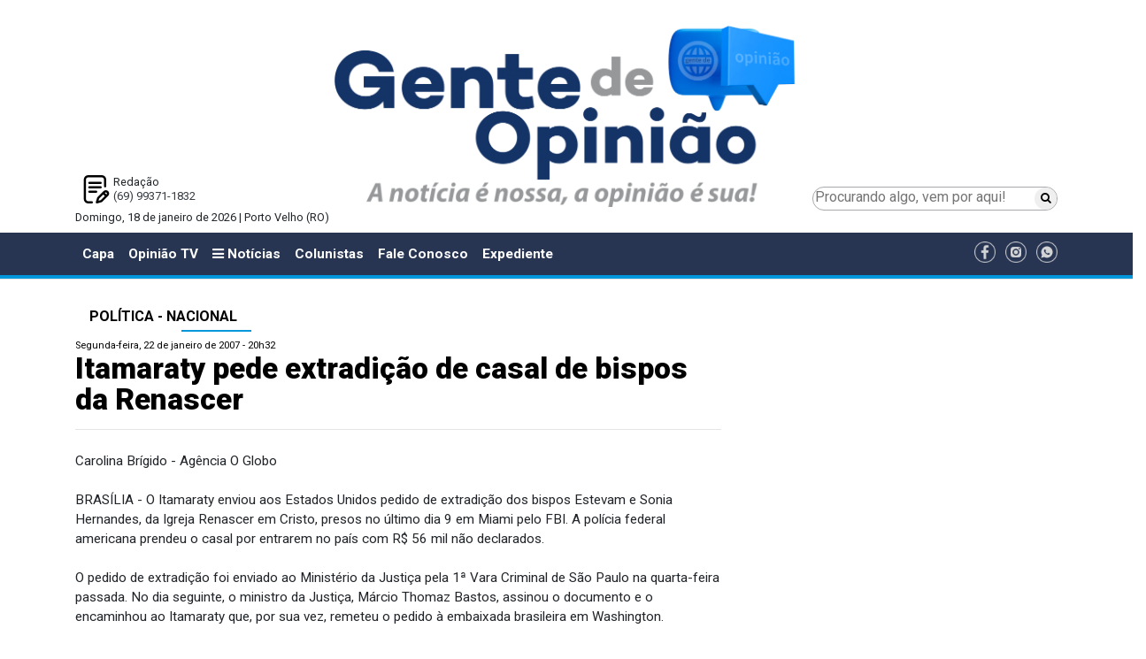

--- FILE ---
content_type: text/html; charset=UTF-8
request_url: https://www.gentedeopiniao.com.br/politica-nacional/itamaraty-pede-extradicao-de-casal-de-bispos-da-renascer
body_size: 10505
content:
<!DOCTYPE html>
<html lang="pt-BR">

<head>
  <meta charset="UTF-8">
<title>Itamaraty pede extradição de casal de bispos da Renascer - Política - Nacional - Gente de Opinião</title>
<meta name="google-site-verification" content="" />
<meta name="viewport" content="width=device-width, initial-scale=1.0">
<meta name="format-detection" content="telephone=no">

<!-- <link href="https://fonts.googleapis.com/css?family=Open+Sans:400,400i" rel="stylesheet">  -->
<link href="https://fonts.googleapis.com/css?family=Roboto:300,400,500,700,900" rel="stylesheet">

<!-- Google tag (gtag.js) -->
<script async src="https://www.googletagmanager.com/gtag/js?id=G-J21GFEQFK3"></script>
<script>
  window.dataLayer = window.dataLayer || [];
  function gtag(){dataLayer.push(arguments);}
  gtag('js', new Date());

  gtag('config', 'G-J21GFEQFK3');
  gtag('event', 'page_view', { 'send_to': 'ga:238452626'});
</script>

<!-- Global site tag (gtag.js) - Google Analytics -->
<!-- <script async src="https://www.googletagmanager.com/gtag/js?id=UA-190888557-1"></script>
<script>
	 var idUa = "UA-190888557-1";
	 var idGa = "";
  window.dataLayer = window.dataLayer || [];
  function gtag(){dataLayer.push(arguments);}
  gtag('js', new Date());

  gtag('config', idUa);
  gtag('config', idGa);
  gtag('event', 'page_view', { 'send_to': uaId });
</script> -->

		<meta name="robots" content="index,follow">
	

<meta name="author" content="gentedeopiniao.com.br">
<meta name="description" content="Carolina Brígido - Agência O Globo BRASÍLIA - O Itamaraty enviou aos Estados Unidos pedido de extradição dos bispos Estevam e Sonia Hernandes, da Igreja Renascer em Cristo, presos no último dia 9 em Miami pelo FBI. A polícia federal americana prendeu o casal por entrarem no país com R$ 56 mil não de...">
<meta name="keywords" content="pedido, extradição, Itamaraty, Justiça">
<meta property="og:title" content="Itamaraty pede extradição de casal de bispos da Renascer"/>
<meta property="og:type" content="article"/>
<meta property="og:description" content="Carolina Brígido - Agência O Globo BRASÍLIA - O Itamaraty enviou aos Estados Unidos pedido de extradição dos bispos Estevam e Sonia Hernandes, da Igreja Renascer em Cristo, presos no último dia 9 em Miami pelo FBI. A polícia federal americana prendeu o casal por entrarem no país com R$ 56 mil não de..."/>
<meta property="og:url" content="https://www.gentedeopiniao.com.br/politica-nacional/itamaraty-pede-extradicao-de-casal-de-bispos-da-renascer"/>
<meta property="og:site_name" content="Gente de Opinião"/>
<meta property="og:locale" content="pt_BR" />
<meta property="og:image" content="https://www.gentedeopiniao.com.br/ui/images/site/img1.jpg" />


	<link rel="amphtml" href="https://amp.gentedeopiniao.com.br/politica-nacional/itamaraty-pede-extradicao-de-casal-de-bispos-da-renascer">


	<meta property="og:image:height" content="245" />

	<meta property="og:image:width" content="470" />

	
		<meta property="fb:app_id" content="2057371137878600">
	
	
<meta name="twitter:card" content="summary_large_image" />
<meta name="twitter:description" content="Carolina Brígido - Agência O Globo BRASÍLIA - O Itamaraty enviou aos Estados Unidos pedido de extradição dos bispos Estevam e Sonia Hernandes, da Igreja Renascer em Cristo, presos no último dia 9 em Miami pelo FBI. A polícia federal americana prendeu o casal por entrarem no país com R$ 56 mil não de..." />
<meta name="twitter:title" content="Itamaraty pede extradição de casal de bispos da Renascer - Política - Nacional - Gente de Opinião" />
<meta name="twitter:site" content="@OpiniaoTV" />
<meta name="twitter:image" content="https://www.gentedeopiniao.com.br/ui/images/site/img1.jpg" />
<meta name="twitter:creator" content="@OpiniaoTV" />

<link rel="stylesheet" href="https://cdnjs.cloudflare.com/ajax/libs/twitter-bootstrap/4.0.0/css/bootstrap-reboot.min.css" />
<!-- <link rel="stylesheet" href="https://cdnjs.cloudflare.com/ajax/libs/twitter-bootstrap/4.0.0/css/bootstrap.min.css" /> -->
<link rel="stylesheet" href="https://cdnjs.cloudflare.com/ajax/libs/twitter-bootstrap/4.1.3/css/bootstrap.min.css" />
<!-- CSS only -->
<!-- <link href="https://cdn.jsdelivr.net/npm/bootstrap@5.2.0/dist/css/bootstrap.min.css" rel="stylesheet" integrity="sha384-gH2yIJqKdNHPEq0n4Mqa/HGKIhSkIHeL5AyhkYV8i59U5AR6csBvApHHNl/vI1Bx" crossorigin="anonymous"> -->
<link rel="stylesheet" href="https://cdnjs.cloudflare.com/ajax/libs/font-awesome/6.1.1/css/all.min.css" integrity="sha512-KfkfwYDsLkIlwQp6LFnl8zNdLGxu9YAA1QvwINks4PhcElQSvqcyVLLD9aMhXd13uQjoXtEKNosOWaZqXgel0g==" crossorigin="anonymous" referrerpolicy="no-referrer" />

<link rel="apple-touch-icon" sizes="57x57" href="https://www.gentedeopiniao.com.br/ui/images/site/icon/apple-icon-57x57.png">
<link rel="apple-touch-icon" sizes="60x60" href="https://www.gentedeopiniao.com.br/ui/images/site/icon/apple-icon-60x60.png">
<link rel="apple-touch-icon" sizes="72x72" href="https://www.gentedeopiniao.com.br/ui/images/site/icon/apple-icon-72x72.png">
<link rel="apple-touch-icon" sizes="76x76" href="https://www.gentedeopiniao.com.br/ui/images/site/icon/apple-icon-76x76.png">
<link rel="apple-touch-icon" sizes="114x114" href="https://www.gentedeopiniao.com.br/ui/images/site/icon/apple-icon-114x114.png">
<link rel="apple-touch-icon" sizes="120x120" href="https://www.gentedeopiniao.com.br/ui/images/site/icon/apple-icon-120x120.png">
<link rel="apple-touch-icon" sizes="144x144" href="https://www.gentedeopiniao.com.br/ui/images/site/icon/apple-icon-144x144.png">
<link rel="apple-touch-icon" sizes="152x152" href="https://www.gentedeopiniao.com.br/ui/images/site/icon/apple-icon-152x152.png">
<link rel="apple-touch-icon" sizes="180x180" href="https://www.gentedeopiniao.com.br/ui/images/site/icon/apple-icon-180x180.png">
<link rel="icon" type="image/png" sizes="192x192"  href="https://www.gentedeopiniao.com.br/ui/images/site/icon/android-icon-192x192.png">
<link rel="icon" type="image/png" sizes="32x32" href="https://www.gentedeopiniao.com.br/ui/images/site/icon/favicon-32x32.png">
<link rel="icon" type="image/png" sizes="96x96" href="https://www.gentedeopiniao.com.br/ui/images/site/icon/favicon-96x96.png">
<link rel="icon" type="image/png" sizes="16x16" href="https://www.gentedeopiniao.com.br/ui/images/site/icon/favicon-16x16-novo.png">
<link rel="manifest" href="https://www.gentedeopiniao.com.br/ui/images/site/icon/manifest.json">
<meta name="msapplication-TileColor" content="#ffffff">
<meta name="msapplication-TileImage" content="https://www.gentedeopiniao.com.br/ui/images/site/icon/ms-icon-144x144.png">
<meta name="theme-color" content="#ffffff">


<link href="https://maxcdn.bootstrapcdn.com/font-awesome/4.7.0/css/font-awesome.min.css" rel="stylesheet" integrity="sha384-wvfXpqpZZVQGK6TAh5PVlGOfQNHSoD2xbE+QkPxCAFlNEevoEH3Sl0sibVcOQVnN" crossorigin="anonymous">

	<meta http-equiv="refresh" content="420" />
<link rel="stylesheet" href="https://cdnjs.cloudflare.com/ajax/libs/lightbox2/2.10.0/css/lightbox.min.css" />


<link href="//www.gentedeopiniao.com.br/ui/assets/site/css/reset.min.css?_=1768760656" rel="stylesheet">
<link href="//www.gentedeopiniao.com.br/ui/assets/site/css/estilos.css?_=1768760656" rel="stylesheet">
<link href="//www.gentedeopiniao.com.br/ui/assets/site/css/componentes.css?_=1768760656" rel="stylesheet">
<link href="//www.gentedeopiniao.com.br/ui/assets/site-novo/css/site-padrao-novo.css?_=1768760656" rel="stylesheet">
<link href="//www.gentedeopiniao.com.br/ui/assets/site-novo/css/site-novo-noticias.css?_=1768760656" rel="stylesheet">
<link href="//www.gentedeopiniao.com.br/ui/assets/site-novo/css/site-novo-colunistas.css?_=1768760656" rel="stylesheet">
<link href="//www.gentedeopiniao.com.br/ui/assets/site-novo/css/site-novo-c-home-ultimas-noticias.css?_=1768760656" rel="stylesheet">
<link href="//www.gentedeopiniao.com.br/ui/assets/site-novo/css/estilos-novo.css?_=1768760656" rel="stylesheet">
<link href="//www.gentedeopiniao.com.br/ui/assets/site-novo/css/componentes-novo.css?_=1768760656" rel="stylesheet">




<script>
/*! modernizr 3.5.0 (Custom Build) | MIT *
 * https://modernizr.com/download/?-mq !*/
!function(e,n,t){function o(e,n){return typeof e===n}function a(){var e,n,t,a,i,s,r;for(var d in l)if(l.hasOwnProperty(d)){if(e=[],n=l[d],n.name&&(e.push(n.name.toLowerCase()),n.options&&n.options.aliases&&n.options.aliases.length))for(t=0;t<n.options.aliases.length;t++)e.push(n.options.aliases[t].toLowerCase());for(a=o(n.fn,"function")?n.fn():n.fn,i=0;i<e.length;i++)s=e[i],r=s.split("."),1===r.length?Modernizr[r[0]]=a:(!Modernizr[r[0]]||Modernizr[r[0]]instanceof Boolean||(Modernizr[r[0]]=new Boolean(Modernizr[r[0]])),Modernizr[r[0]][r[1]]=a),f.push((a?"":"no-")+r.join("-"))}}function i(){return"function"!=typeof n.createElement?n.createElement(arguments[0]):c?n.createElementNS.call(n,"http://www.w3.org/2000/svg",arguments[0]):n.createElement.apply(n,arguments)}function s(){var e=n.body;return e||(e=i(c?"svg":"body"),e.fake=!0),e}function r(e,t,o,a){var r,l,d,f,c="modernizr",p=i("div"),h=s();if(parseInt(o,10))for(;o--;)d=i("div"),d.id=a?a[o]:c+(o+1),p.appendChild(d);return r=i("style"),r.type="text/css",r.id="s"+c,(h.fake?h:p).appendChild(r),h.appendChild(p),r.styleSheet?r.styleSheet.cssText=e:r.appendChild(n.createTextNode(e)),p.id=c,h.fake&&(h.style.background="",h.style.overflow="hidden",f=u.style.overflow,u.style.overflow="hidden",u.appendChild(h)),l=t(p,e),h.fake?(h.parentNode.removeChild(h),u.style.overflow=f,u.offsetHeight):p.parentNode.removeChild(p),!!l}var l=[],d={_version:"3.5.0",_config:{classPrefix:"",enableClasses:!0,enableJSClass:!0,usePrefixes:!0},_q:[],on:function(e,n){var t=this;setTimeout(function(){n(t[e])},0)},addTest:function(e,n,t){l.push({name:e,fn:n,options:t})},addAsyncTest:function(e){l.push({name:null,fn:e})}},Modernizr=function(){};Modernizr.prototype=d,Modernizr=new Modernizr;var f=[],u=n.documentElement,c="svg"===u.nodeName.toLowerCase(),p=function(){var n=e.matchMedia||e.msMatchMedia;return n?function(e){var t=n(e);return t&&t.matches||!1}:function(n){var t=!1;return r("@media "+n+" { #modernizr { position: absolute; } }",function(n){t="absolute"==(e.getComputedStyle?e.getComputedStyle(n,null):n.currentStyle).position}),t}}();d.mq=p,a(),delete d.addTest,delete d.addAsyncTest;for(var h=0;h<Modernizr._q.length;h++)Modernizr._q[h]();e.Modernizr=Modernizr}(window,document);
</script>

<script>
	var $isMobile = Modernizr.mq('(max-width: 767px), only screen and (min-width: 480px) and (max-width: 767px)');
	var $isTablet = Modernizr.mq('(min-width: 768px) and (max-width: 991px)');
	var $adsDeviceType = $isMobile ? "mobile" : $isTablet ? "tablet" : "desktop";
  	var GDO_DEVICE_TYPE = $adsDeviceType;
</script>



	<script type='text/javascript' src='//platform-api.sharethis.com/js/sharethis.js#property=5ae398444d3f70001197fbca&product=social-ab' async='async'></script>
  <meta http-equiv="refresh" content="90" />
</head>

<body>

      <!-- Google Tag Manager (noscript) -->
    <noscript><iframe src="https://www.googletagmanager.com/ns.html?id=GTM-5QDS2MD" height="0" width="0"
        style="display:none;visibility:hidden"></iframe></noscript>
    <!-- End Google Tag Manager (noscript) -->
    

  	
		<!-- super banner topo -->
		<div class="container py-1 text-center d-print-none">
			<script type="text/javascript">
				var scriptTag = document.getElementsByTagName('script');
				scriptTag[scriptTag.length - 1].parentNode.innerHTML = '<ins data-revive-zoneid="7" data-revive-devicetype="' + $adsDeviceType + '" data-revive-id="9a31ffbb7071115d4b173408427cf45c"></ins>';
			</script>
		</div>

		<div class="container py-1 text-center d-print-none">
			<script type="text/javascript">
				var scriptTag = document.getElementsByTagName('script');
				scriptTag[scriptTag.length - 1].parentNode.innerHTML = '<ins data-revive-zoneid="0" data-revive-devicetype="' + $adsDeviceType + '" data-revive-id="9a31ffbb7071115d4b173408427cf45c"></ins>';
			</script>
		</div>
		<!-- // superbanner totpo -->		
		<div class="section-logo-banner">
  <div class="container">
    <div class="row m-0">
      <div class="col-12 col-md-3 p-0 text-center d-flex flex-column-reverse">
        <div class="topo-novo-flex">
            <div>
                <div class="p-2 text-left">
                <div style="background: url(//www.gentedeopiniao.com.br/ui/images/site-novo/redacao.png) no-repeat left; background-size: contain; padding-left: 35px;">
                  Redação<br />
                  <a href="https://wa.me/5569993711832?text=Gostaria%20de%20receber%20not%C3%ADcias%20do%20Gente%20de%20Opini%C3%A3o" target="_blank" title="Gente de Opinião no WhatsApp"
                    class="text-dark">
                    (69) 99371-1832
                  </a>
                  <br />
                </div>
              </div>
            </div>
        </div>
      </div>
      <div class="col-12 col-md-6 pb-5 pb-md-0 pt-1 pt-md-0 text-center">
        <a href="/" class="text-dark">
          <img class="img-fluid" src="//www.gentedeopiniao.com.br/ui/images/site-novo/logo-novo.png" alt="Gente de Opinião"/>
        </a>
      </div>
      <div class="col-12 col-md-3 p-0">
        <div class="topo-novo-flex-pesquisa">
          <form method="get" action="/busca">
            <div class="topo-novo-flex-pesquisa-inputs">
              <input class="topo-novo-flex-pesquisa-input-pesquisa" type="search"
                placeholder="Procurando algo, vem por aqui!" aria-label="Procurando algo, vem por aqui!" name="q"
                value="">
              <button class="topo-novo-flex-pesquisa-input-btn" type="submit"><i class="fa fa-search"></i></button>
            </div>
          </form>
        </div>
      </div>
    </div>
    <div class="row">
      <div class="col-12">
        <p>
          Domingo, 18 de janeiro de 2026 | Porto Velho (RO)
        </p>
      </div>
    </div>
  </div>
  <div class="container">
    <div class="row">
      <div class="col-2">
      </div>
      <div class="col-8">
                    <script type="text/javascript">
              var scriptTag = document.getElementsByTagName('script');
              scriptTag[scriptTag.length - 1].parentNode.innerHTML = '<ins data-revive-zoneid="8" data-revive-devicetype="' + $adsDeviceType + '" data-revive-id="9a31ffbb7071115d4b173408427cf45c"></ins>';
            </script>
          
              </div>
    </div>
  </div>
</div>
	
	        <div id="mySidenav" class="sidenav">
  <div class="container-fluid">
    <a href="javascript:void(0)" class="closebtn" onclick="closeNav()">&times;</a>
    <div class="row">
      <div class="col-12">
        <img src="//www.gentedeopiniao.com.br/ui/images/site/logo.png" alt="Gente de Opinião" width="200" />
      </div>
    </div>
    <div class="row">
      <div class="col-12 d-block d-xl-none d-lg-none d-md-none">
        <!-- <a class="sidenav-item" href="/" aria-haspopup="true">Capa</a> -->
        <a class="sidenav-item" href="/opiniaotv">Opinião TV</a>
        <a class="sidenav-item" href="/colunistas">Colunistas</a>
        <a class="sidenav-item" href="/amazonias">Amazônias</a>
        <a class="sidenav-item" href="/energia-e-meio-ambiente-internacional">Energia</a>
        <a class="sidenav-item" href="/fale-conosco">Fale Conosco</a>
        <a class="sidenav-item" href="/horario-de-funcionamento/expediente-gente-de-opiniao">Expediente</a>
      </div>
                                <div class="col-12">
            <div class="h5 font-weight-bold text-nowrap pt-2">Editorias</div>
                          <a class="sidenav-item" href="/agronegocio-nacional/agricultura">Agricultura</a>
                          <a class="sidenav-item" href="/agronegocio-nacional/agricultura/agronegocio/agroindustria">Agroindústria</a>
                          <a class="sidenav-item" href="/agronegocio-nacional/agricultura/agronegocio">Agronegócio</a>
                          <a class="sidenav-item" href="/agronegocio-nacional/agricultura/agronegocio/agropecuaria">Agropecuária</a>
                          <a class="sidenav-item" href="/amazonia-especial">Amazônia Especial</a>
                          <a class="sidenav-item" href="/amazonias">Amazônias</a>
                          <a class="sidenav-item" href="/opiniao/artigo">Artigo</a>
                          <a class="sidenav-item" href="/politica-nacional/brasil">Brasil</a>
                          <a class="sidenav-item" href="/saude/coronavirus">Coronavírus</a>
                          <a class="sidenav-item" href="/opiniao/artigo/cronica">Crônica</a>
                          <a class="sidenav-item" href="/turismo/turismo-regional/culinaria">Culinária</a>
                          <a class="sidenav-item" href="/cultura">Cultura</a>
                          <a class="sidenav-item" href="/dicas-de-saude">Dicas de Saúde</a>
                          <a class="sidenav-item" href="/policia/justica/direito">Direito</a>
                          <a class="sidenav-item" href="/economia">Economia</a>
                          <a class="sidenav-item" href="/editais">Editais</a>
                          <a class="sidenav-item" href="/economia/edital">Edital</a>
                          <a class="sidenav-item" href="/educacao">Educação</a>
                          <a class="sidenav-item" href="/politica/eleicoes">Eleições</a>
                          <a class="sidenav-item" href="/politica/eleicoes-2020">Eleições 2020</a>
                          <a class="sidenav-item" href="/opiniao/energia">Energia </a>
                          <a class="sidenav-item" href="/opiniaotv/energia/energia-e-meio-ambiente/energia-e-meio-ambiente">Energia e Meio Ambiente</a>
                          <a class="sidenav-item" href="/especial-publicitario">ESPECIAL PUBLICITÁRIO</a>
                          <a class="sidenav-item" href="/esporte">Esporte</a>
                          <a class="sidenav-item" href="/falecimento">Falecimento</a>
                          <a class="sidenav-item" href="/feminicidio">Feminicídio</a>
                          <a class="sidenav-item" href="/galeria-de-arte">Galeria de Arte</a>
                          <a class="sidenav-item" href="/hidreletricas-do-madeira">Hidrelétricas do Madeira</a>
                          <a class="sidenav-item" href="/historia">História</a>
                          <a class="sidenav-item" href="/imagem-do-dia">Imagem do Dia</a>
                          <a class="sidenav-item" href="/imagens-da-historia">Imagens da História</a>
                          <a class="sidenav-item" href="/policia/justica">Justiça</a>
                          <a class="sidenav-item" href="/licenciamento-ambiental">Licenciamento Ambiental</a>
                          <a class="sidenav-item" href="/saude/medicina">Medicina</a>
                          <a class="sidenav-item" href="/meio-ambiente">Meio Ambiente</a>
                          <a class="sidenav-item" href="/mundo-internacional">Mundo - Internacional</a>
                          <a class="sidenav-item" href="/municipios">Municípios</a>
                          <a class="sidenav-item" href="/opiniao">Opinião</a>
                          <a class="sidenav-item" href="/agronegocio-nacional/agricultura/agronegocio/pecuaria">Pecuária</a>
                          <a class="sidenav-item" href="/agronegocio-nacional/agricultura/agronegocio/psicultura">Piscicultura</a>
                          <a class="sidenav-item" href="/policia">Polícia</a>
                          <a class="sidenav-item" href="/politica">Política</a>
                          <a class="sidenav-item" href="/politica-nacional">Política - Nacional</a>
                          <a class="sidenav-item" href="/politica/politica-sindical">Política Sindical</a>
                          <a class="sidenav-item" href="/opiniao/rondonia">Rondônia</a>
                          <a class="sidenav-item" href="/rondonia">Rondônia</a>
                          <a class="sidenav-item" href="/rondonia-inca">Rondônia Inca</a>
                          <a class="sidenav-item" href="/saude">Saúde</a>
                          <a class="sidenav-item" href="/saude/saude-animal">Saúde Animal</a>
                          <a class="sidenav-item" href="/seguranca">Segurança</a>
                          <a class="sidenav-item" href="/opiniaotv/sic-tv">SIC TV</a>
                          <a class="sidenav-item" href="/ultimas-noticias/social">Social</a>
                          <a class="sidenav-item" href="/economia/tecnologia">Tecnologia</a>
                          <a class="sidenav-item" href="/traco-critico">TRAÇO CRÍTICO</a>
                          <a class="sidenav-item" href="/turismo">Turismo</a>
                          <a class="sidenav-item" href="/turismo/turismo-regional">Turismo Regional</a>
                          <a class="sidenav-item" href="/cultura/variedades">Variedades</a>
                      </div>
                  </div>
  </div>
</div>

<!-- <nav id="main-menu" class="navbar navbar-expand-xl navbar-expand-lg navbar-expand-md navbar-dark bg-light"> -->
<nav id="main-menu" class="navbar navbar-expand-xl navbar-expand-lg navbar-expand-md navbar bg-light">
  <div class="container">
    <!-- <button class="navbar-toggler" type="button" onclick="openNav()" data-toggle="collapse" data-target="#navbarTogglerDemo03" aria-controls="navbarTogglerDemo03" aria-expanded="false" aria-label="Menu"> -->
    <button class="navbar-toggler" type="button" onclick="openNav()"><i class="fa fa-bars"></i> Editorias</button>
    <div class="collapse navbar-collapse" id="navbarTogglerDemo03">
      <ul class="navbar-nav mr-auto mt-2 mt-md-0 mt-lg-0">
        <li class="nav-item ">
          <a class="nav-link" href="/">Capa</a>
        </li>
        <li class="nav-item  ">
          <a class="nav-link" href="/opiniaotv">Opinião TV</a>
        </li>
        <li class="nav-item">
          <a class="nav-link" onclick="openNav(); return false" href="#">
            <i class="fa fa-bars"></i> 
            Notícias
          </a>
        </li>
        <li
          class="nav-item  ">
          <a class="nav-link" href="/colunistas">Colunistas</a>
        </li>
        <li class="nav-item ">
          <a class="nav-link" href="/fale-conosco">Fale Conosco</a>
        </li>
	<li class="nav-item">
		<a class="nav-link" href="/horario-de-funcionamento/expediente-gente-de-opiniao">Expediente</a>
	</li>
      </ul>
      <ul>
                  <li class="list-inline-item align-middle pr-0"><a href="https://www.facebook.com/gentedeopiniao.opiniaotv/" target="_blank"><img
                src="//www.gentedeopiniao.com.br/ui/images/site-novo/icone-facebook.png" width="24px"
                alt="Gente de Opinião no Facebook" /></a></li>
                          <li class="list-inline-item align-middle pr-0"><a href="https://www.instagram.com/gentedeopiniao/" target="_blank"><img
                src="//www.gentedeopiniao.com.br/ui/images/site-novo/icone-instagran.png" width="24px"
                alt="Gente de Opinião no Instagram" /></a></li>
                          <li class="list-inline-item align-middle pr-0"><a href="https://wa.me/5569993711832?text=Gostaria%20de%20receber%20not%C3%ADcias%20do%20Gente%20de%20Opini%C3%A3o" target="_blank"><img
                src="//www.gentedeopiniao.com.br/ui/images/site-novo/icone-whatsapp.png" width="24px"
                alt="Gente de Opinião no WhatsApp" /></a></li>
              </ul>
    </div>
  </div>
</nav>
<hr class="d-none d-xl-block d-lg-block d-md-block my-0 py-0" style="height: 5px;" />

<div class="container text-center">

  <!-- Banner - Régua Especial --->
  <div class="pt-1 d-none d-xl-block d-lg-block d-md-block d-sm-none d-xs-none">
    <div class="row">
      <div class="col-12 text-center">
        <script type="text/javascript">
          var scriptTag = document.getElementsByTagName('script');
          scriptTag[scriptTag.length - 1].parentNode.innerHTML = '<ins data-revive-zoneid="27" data-revive-devicetype="' + $adsDeviceType + '" data-revive-id="9a31ffbb7071115d4b173408427cf45c"></ins>';
        </script>
      </div>
    </div>
  </div>
  <!-- // Banner - Régua Especial --->

  <!-- Banner -->
  <div class="pt-1">
    <div class="row">
      <div class="col-12 text-center">
        <script type="text/javascript">
          var scriptTag = document.getElementsByTagName('script');
          scriptTag[scriptTag.length - 1].parentNode.innerHTML = '<ins data-revive-zoneid="9" data-revive-devicetype="' + $adsDeviceType + '" data-revive-id="9a31ffbb7071115d4b173408427cf45c"></ins>';
        </script>
      </div>
    </div>
  </div>
  <!-- // Banner -->

</div>
  
      
		<div class="container pb-2">
			
			<div class="row">
				<div class="col-12">
					<!-- Banner -->
<div class="py-1 ">
	<div class="row">
		<div class="col-12 text-center">
			<script type="text/javascript">
				var scriptTag = document.getElementsByTagName('script');
					scriptTag[scriptTag.length - 1].parentNode.innerHTML = '<ins data-revive-zoneid="24" data-revive-devicetype="'+$adsDeviceType+'" data-revive-id="9a31ffbb7071115d4b173408427cf45c"></ins>';
			</script>
		</div>
	</div>
</div>
<!-- // Banner -->	
				</div>
			</div>
			<div class="row">
				<div class="col-12 col-xl-8 col-lg-8">
					<div class="componente cleituramateria"><div><h6 class='py-2 pl-3 pr-3 h6 font-weight-bold d-xl-inline-flex d-lg-inline-flex d-md-inline-flex d-sm-block d-xs-block text-uppercase custom-h'><a href="/politica-nacional" class="custom-link-noticia">Política - Nacional</a></h6></div><p class="article-published">Segunda-feira, 22 de janeiro de 2007 - 20h32</p><h1 class="article-title">Itamaraty pede extradição de casal de bispos da Renascer</h1><p class="article-author"></p><hr /><p class="clearfix"></p><div class="py-1 sharethis-inline-share-buttons" data-url="https://www.gentedeopiniao.com.br/politica-nacional/itamaraty-pede-extradicao-de-casal-de-bispos-da-renascer" data-title="Itamaraty pede extradição de casal de bispos da Renascer" data-image="" data-description=""></div><div class="texto force"><autor></autor>Carolina Br&iacute;gido - Ag&ecirc;ncia O Globo <br />
<br />

BRAS&Iacute;LIA - O Itamaraty enviou aos Estados Unidos pedido de extradi&ccedil;&atilde;o dos bispos Estevam e Sonia Hernandes, da Igreja Renascer em Cristo, presos no &uacute;ltimo dia 9 em Miami pelo FBI. A pol&iacute;cia federal americana prendeu o casal por entrarem no pa&iacute;s com R$ 56 mil n&atilde;o declarados. <br />
<br />

O pedido de extradi&ccedil;&atilde;o foi enviado ao Minist&eacute;rio da Justi&ccedil;a pela 1&ordf; Vara Criminal de S&atilde;o Paulo na quarta-feira passada. No dia seguinte, o ministro da Justi&ccedil;a, M&aacute;rcio Thomaz Bastos, assinou o documento e o encaminhou ao Itamaraty que, por sua vez, remeteu o pedido &agrave; embaixada brasileira em Washington.</div><p class="clearfix"></p><div class="py-1 sharethis-inline-share-buttons" data-url="https://www.gentedeopiniao.com.br/politica-nacional/itamaraty-pede-extradicao-de-casal-de-bispos-da-renascer" data-title="Itamaraty pede extradição de casal de bispos da Renascer" data-image="" data-description=""></div><div class="py-1 text-center">
	<script type="text/javascript">
		var scriptTag = document.getElementsByTagName('script');
			scriptTag[scriptTag.length - 1].parentNode.innerHTML = '<ins data-revive-zoneid="26" data-revive-devicetype="'+$adsDeviceType+'" data-revive-id="9a31ffbb7071115d4b173408427cf45c"></ins>';
	</script>
</div>
<div class="text-right">
        <include href="templates/componentes/geral/logo.data.inc.html" />
    </div><div class="text-right font-weight-bold" style="font-size: 1em; color: black;"><img src="//www.gentedeopiniao.com.br/ui/images/site-novo/logo-pequeno-novo.png" alt="Gente de Opinião"class="pr-2" style="max-height: 70px;"/>Domingo, 18 de janeiro de 2026 | Porto Velho (RO)</div><p class="clearfix"></p><h2 class="mt-4 py-2 pl-3 pr-3 h6 font-weight-bold custom-h custom-h-novo text-white d-xl-inline-flex d-lg-inline-flex d-md-inline-flex d-sm-block d-xs-block"><a href="/politica-nacional" class=" ">VOCÊ PODE GOSTAR</a></h2><div class="container-fluid"><div class="row">                        <div class="col-12 col-xl-3 col-lg-6 col-md-6 px-1 pb-3">
                            <p><img class="img-fluid" src="https://www.gentedeopiniao.com.br/uploads/noticias/2025/11/13/1p1erxgd8uyfb.jpg" alt="Maurício Carvalho defende isenção do imposto de renda para professores em audiência pública na Câmara"></p>
                            <p class="font-weight-bold mais_title"><a class="text-dark" target="_self" href="/politica-nacional/mauricio-carvalho-defende-isencao-do-imposto-de-renda-para-professores-em-audiencia-publica-na-camara">Maurício Carvalho defende isenção do imposto de renda para professores em audiência pública na Câmara</a></p>
                            <p class="mais_summary">A Comissão de Educação da Câmara dos Deputados
realizou, nesta quarta-feira (12), audiência pública para debater o Projeto de
Lei 165/2022, que prop</p>
                        </div>                        <div class="col-12 col-xl-3 col-lg-6 col-md-6 px-1 pb-3">
                            <p><img class="img-fluid" src="https://www.gentedeopiniao.com.br/uploads/noticias/2025/08/08/1n2vcqln33sei.jpeg" alt="Sindicato dos Servidores do Ministério Público de Rondônia tem nova diretoria."></p>
                            <p class="font-weight-bold mais_title"><a class="text-dark" target="_self" href="/politica-nacional/sindicato-dos-servidores-do-ministerio-publico-de-rondonia-tem-nova-diretoria">Sindicato dos Servidores do Ministério Público de Rondônia tem nova diretoria.</a></p>
                            <p class="mais_summary">Nesta quinta-feira, (07/09) o Sindicato dos Servidores do
Ministério Público de Rondônia  -
(SINSEMPRO) realizou Eleições  para a
escolha da nova d</p>
                        </div>                        <div class="col-12 col-xl-3 col-lg-6 col-md-6 px-1 pb-3">
                            <p><img class="img-fluid" src="https://www.gentedeopiniao.com.br/uploads/noticias/2025/07/16/1v1dmhausu89j.jpg" alt="Retomada do diálogo sobre a pavimentação da BR-319 é uma boa notícia ao setor produtivo, diz presidente da Fecomércio"></p>
                            <p class="font-weight-bold mais_title"><a class="text-dark" target="_self" href="/politica-nacional/retomada-do-dialogo-sobre-a-pavimentacao-da-br-319-e-uma-boa-noticia-ao-setor-produtivo-diz-presidente-da-fecomercio">Retomada do diálogo sobre a pavimentação da BR-319 é uma boa notícia ao setor produtivo, diz presidente da Fecomércio</a></p>
                            <p class="mais_summary">O presidente da Fecomércio-RO e Vice-Presidente da
CNC, Raniery Araujo Coelho, se manifestou nesta quarta-feira 16.07 sobre a
retomada das discussõe</p>
                        </div>                        <div class="col-12 col-xl-3 col-lg-6 col-md-6 px-1 pb-3">
                            <p><img class="img-fluid" src="https://www.gentedeopiniao.com.br/uploads/noticias/2025/04/08/2i41ymtjdd6og.jpg" alt="Governo Federal institui o Plano Nacional de Igualdade Salarial entre Mulheres e Homens e o comitê gestor"></p>
                            <p class="font-weight-bold mais_title"><a class="text-dark" target="_self" href="/politica-nacional/governo-federal-institui-o-plano-nacional-de-igualdade-salarial-entre-mulheres-e-homens-e-o-comite-gestor">Governo Federal institui o Plano Nacional de Igualdade Salarial entre Mulheres e Homens e o comitê gestor</a></p>
                            <p class="mais_summary">O Governo Federal
 instituiu nesta terça-feira, 8 de abril, a Portaria Conjunta que 
institui o Plano Nacional de Igualdade Salarial e Laboral entre</p>
                        </div></div></div><p class="clearfix"></p><div id="disqus_thread"></div></div><script type="application/ld+json">
{
  "@context": "http://schema.org",
  "@type": "NewsArticle",
  "mainEntityOfPage": {
    "@type": "WebPage",
    "@id": "https://www.gentedeopiniao.com.br"
  },
  "headline": "Itamaraty pede extradição de casal de bispos da Renascer",
  "image": {
      "@type": "ImageObject",
      "url": "https://www.gentedeopiniao.com.br/ui/images/site/img1.jpg",
      "width": 640,
      "height": 316
  },
  "datePublished": "2007-01-22T20:32:17-04:00",
  "dateModified": "2007-01-22T20:32:17-04:00",
  "author": {
    "@type": "Organization",
    "name": "Gente de Opinião",
    "url": "https://www.gentedeopiniao.com.br"
  },
   "publisher": {
    "@type": "Organization",
    "name": "Gente de Opinião",
    "logo": {
      "@type": "ImageObject",
      "url": "https://www.gentedeopiniao.com.br/ui/images/site/logo-112.jpg"
    }
  },
  "description": "Carolina Brígido - Agência O Globo BRASÍLIA - O Itamaraty enviou aos Estados Unidos pedido de extradição dos bispos Estevam e Sonia Hernandes, da Igre..."
}
</script>

<script type="application/ld+json">
{
  "@context": "http://schema.org",
  "@type": "BreadcrumbList",
  "itemListElement": [{
    "@type": "ListItem",
    "position": 1,
    "item": {
      "@id": "https://www.gentedeopiniao.com.br",
      "name": "Capa"
    }
  },{
    "@type": "ListItem",
    "position": 2,
    "item": {
      "@id": "https://www.gentedeopiniao.com.br/politica-nacional",
      "name": "Política - Nacional"
    }
  }]
}
</script>				</div>
				<div class="col-12 col-xl-4 col-lg-4">
					<div class="text-center">
	<div class="row">
		<div class="col-12">
			<div class="pb-1">
				<script type="text/javascript">
					var scriptTag = document.getElementsByTagName('script');
						scriptTag[scriptTag.length - 1].parentNode.innerHTML = '<ins data-revive-zoneid="19" data-revive-devicetype="'+$adsDeviceType+'" data-revive-id="9a31ffbb7071115d4b173408427cf45c"></ins>';
				</script>
			</div>
		</div>
		<div class="col-12">
			<div class="pb-1">
				<script type="text/javascript">
					var scriptTag = document.getElementsByTagName('script');
						scriptTag[scriptTag.length - 1].parentNode.innerHTML = '<ins data-revive-zoneid="20" data-revive-devicetype="'+$adsDeviceType+'" data-revive-id="9a31ffbb7071115d4b173408427cf45c"></ins>';
				</script>
			</div>
		</div>
	</div>
	<div class="row">
		<div class="col-12">
			<div class="pb-1">
				<script type="text/javascript">
					var scriptTag = document.getElementsByTagName('script');
						scriptTag[scriptTag.length - 1].parentNode.innerHTML = '<ins data-revive-zoneid="21" data-revive-devicetype="'+$adsDeviceType+'" data-revive-id="9a31ffbb7071115d4b173408427cf45c"></ins>';
				</script>
			</div>
		</div>
		<div class="col-12">
			<div class="pb-1">
				<script type="text/javascript">
					var scriptTag = document.getElementsByTagName('script');
						scriptTag[scriptTag.length - 1].parentNode.innerHTML = '<ins data-revive-zoneid="22" data-revive-devicetype="'+$adsDeviceType+'" data-revive-id="9a31ffbb7071115d4b173408427cf45c"></ins>';
				</script>
			</div>
		</div>
	</div>
	<div class="row">
		<div class="col-12">
			<div class="pb-1">
				<script type="text/javascript">
					var scriptTag = document.getElementsByTagName('script');
						scriptTag[scriptTag.length - 1].parentNode.innerHTML = '<ins data-revive-zoneid="23" data-revive-devicetype="'+$adsDeviceType+'" data-revive-id="9a31ffbb7071115d4b173408427cf45c"></ins>';
				</script>
			</div>
		</div>
	</div>
	<div class="row">
		<div class="col-12">
			<div class="pb-1">
				<script type="text/javascript">
					var scriptTag = document.getElementsByTagName('script');
						scriptTag[scriptTag.length - 1].parentNode.innerHTML = '<ins data-revive-zoneid="31" data-revive-devicetype="'+$adsDeviceType+'" data-revive-id="9a31ffbb7071115d4b173408427cf45c"></ins>';
				</script>
			</div>
		</div>
	</div>
	<div class="row">
		<div class="col-12">
			<div class="pb-1">
				<script type="text/javascript">
					var scriptTag = document.getElementsByTagName('script');
						scriptTag[scriptTag.length - 1].parentNode.innerHTML = '<ins data-revive-zoneid="32" data-revive-devicetype="'+$adsDeviceType+'" data-revive-id="9a31ffbb7071115d4b173408427cf45c"></ins>';
				</script>
			</div>
		</div>
	</div>
</div>
				</div>
			</div>
			<div class="row">
				<div class="col-12">
				</div>
			</div>
		</div>		
	

    <!-- Banner -->
<div class="pt-1">
	<div class="row">
		<div class="col-12 text-center">
								<script type="text/javascript">
						var scriptTag = document.getElementsByTagName('script');
						scriptTag[scriptTag.length - 1].parentNode.innerHTML = '<ins data-revive-zoneid="57" data-revive-id="9a31ffbb7071115d4b173408427cf45c" data-revive-devicetype="' + $adsDeviceType + '"></ins>';
					</script>
				
					</div>
		<div class="col-12 text-center">
			<div class="container">
				<div class="text-right font-weight-bold" style="font-size: 1em; color: black;">
    <img src="//www.gentedeopiniao.com.br/ui/images/site-novo/logo-pequeno-novo.png" alt="Gente de Opinião" class="pr-2" style="max-height: 70px;" />
    Domingo, 18 de janeiro de 2026 | Porto Velho (RO)
</div>			</div>
		</div>
	</div>
</div>
</div>
<div class="container">
</div>
<!-- // Banner -->

<footer>
	<div class="container py-3">
		<div class="row pb-3">
			<div class="col-12 text-center">
				<p>2023 &copy; - Gente de Opinião - Todos os direitos reservados</p>
				<p><strong class="font-weight-bold">E-mails:</strong> redacao@gentedeopiniao.com.br -
					gentedeopiniao@gmail.com
				</p>

				<p><strong class="font-weight-bold">Diretor Comercial</strong> Luiz Carlos Ferreira - <strong
						class="font-weight-bold">Jornalista Responsavél</strong> Luka Ribeiro - DRT 665</p>

				<p><strong class="font-weight-bold">Email Comercial:</strong> comercial@gentedeopiniao.com.br</p>
			</div>
		</div>

		<div class="row">
			<div class="col-12 col-xl-5 col-lg-5 col-md-6 pb-4 offset-xl-1 offset-lg-1">
				<address>
					Rua do Eucalipto, 100 - Green Ville - Bairro Nova Esperança <br> Porto Velho-RO - CEP 76.821-828<br>
					<abbr title="Telefone">Tel:</abbr> (69) 99371-1832
				</address>
			</div>

			<div class="col-12 col-xl-5 col-lg-5 col-md-6 pb-4 offset-xl-1 offset-lg-1">
				<p>Hospedado por<br> <a href="https://www.superhospedagens.com" target="_blank">Superhospedagens.com</a>
				</p>
									<p> última atualização das notícias de capa.</p>
							</div>
		</div>

		<div class="row">
			<div class="col-12 text-center">
				<small>

					É autorizada a reprodução do conteúdo desta página em qualquer meio de comunicação,eletrônico ou
					impresso,
					informando a fonte em nome de Gente de Opinião.

				</small>
			</div>
		</div>
	</div>
</footer>
  <script src="https://cdnjs.cloudflare.com/ajax/libs/jquery/3.3.1/jquery.min.js"></script>
<script src="https://cdnjs.cloudflare.com/ajax/libs/popper.js/1.12.9/umd/popper.min.js" integrity="sha384-ApNbgh9B+Y1QKtv3Rn7W3mgPxhU9K/ScQsAP7hUibX39j7fakFPskvXusvfa0b4Q" crossorigin="anonymous"></script>
<script src="https://cdnjs.cloudflare.com/ajax/libs/twitter-bootstrap/4.0.0/js/bootstrap.min.js"></script>
<script src="https://cdnjs.cloudflare.com/ajax/libs/jquery.nicescroll/3.7.6/jquery.nicescroll.min.js"></script>

<!-- 
<script src="https://cdnjs.cloudflare.com/ajax/libs/limonte-sweetalert2/7.15.1/sweetalert2.min.js"></script>
<script src="https://cdnjs.cloudflare.com/ajax/libs/jquery-validate/1.17.0/jquery.validate.min.js"></script>
<script src="https://cdnjs.cloudflare.com/ajax/libs/jquery-validate/1.17.0/localization/messages_pt_BR.min.js"></script>
 -->


	<script id="dsq-count-scr" src="https://gentedeopiniao.disqus.com//count.js" async></script>
<div id="disqus_thread"></div>
<script>
var disqus_config = function () {
this.page.url = "https://www.gentedeopiniao.com.br/politica-nacional/itamaraty-pede-extradicao-de-casal-de-bispos-da-renascer";
this.page.identifier = "78aac8efca993ad5f0f4c65b952519dd";
this.callbacks.onNewComment = [function() {
window.dataLayer = window.dataLayer || [];
window.dataLayer.push({
'event': 'disqus_comment'
});
}];
};
(function() { // DON'T EDIT BELOW THIS LINE
var d = document, s = d.createElement('script');
s.src = 'https://gentedeopiniao.disqus.com//embed.js';
s.setAttribute('data-timestamp', +new Date());
(d.head || d.body).appendChild(s);
})();
</script>
<noscript>Por favor, ative o Javascript para visualizar <a href="https://disqus.com/?ref_noscript">comentários por Disqus.</a></noscript>
<script src="https://cdnjs.cloudflare.com/ajax/libs/lightbox2/2.10.0/js/lightbox.min.js"></script>
<script>lightbox.option({ "resizeDuration": 200, "wrapAround": true, albumLabel: "Imagem %1 de %2" });</script>


<script type="text/javascript" src="//www.gentedeopiniao.com.br/ui/assets/site/js/site.js?_=1768760656"></script>
<script type="text/javascript" src="//www.gentedeopiniao.com.br/ui/assets/site-novo/js/site-padrao-novo.js?_=1768760656"></script>
<script type="text/javascript" src="//www.gentedeopiniao.com.br/ui/assets/site-novo/js/site-novo-colunistas.js?_=1768760656"></script>



<script>
$.scrollLock=function(){"use strict";var l=$("html"),o=!1,t={scrollLeft:$(window).scrollLeft(),scrollTop:$(window).scrollTop()},s={},c={"overflow-y":"scroll",position:"fixed",width:"100%"};function r(){var o,t=l.attr("style"),c={};t&&(o=t.split(/;\s/),$.each(o,function(l){if(l){var o=l.split(/\s:\s/);o.length<2||(c[o[0]]=o[1])}}),$.extend(s,c))}function n(){var s={};o||(t={scrollLeft:$(window).scrollLeft(),scrollTop:$(window).scrollTop()},r(),$.extend(s,c,{left:-t.scrollLeft+"px",top:-t.scrollTop+"px"}),l.css(s),$(window).scrollLeft(0).scrollTop(0),o=!0)}function e(){o&&(l.attr("style",$("<x>").css(s).attr("style")||""),$(window).scrollLeft(t.scrollLeft).scrollTop(t.scrollTop),o=!1)}return r(),function(l){arguments.length?l?n():e():o?e():n()}}();
$(document).ready(function(){if($isMobile) $("#mySidenav").niceScroll().hide();});
/* Set the width of the side navigation to 250px and the left margin of the page content to 250px */
function openNav() {
	$.scrollLock();
	document.getElementById("mySidenav").style.width = "295px";
}
/* Set the width of the side navigation to 0 and the left margin of the page content to 0 */
function closeNav() {
	$.scrollLock();
    document.getElementById("mySidenav").style.width = "0";
}

</script>

<script type="application/ld+json">
{
  "@context": "http://schema.org",
  "@type": "Organization",
  "name": "Gente de Opinião",
  "url": "https://www.gentedeopiniao.com.br/",
  "logo": "https://www.gentedeopiniao.com.br/ui/images/site/logo-112.jpg",
  "sameAs": [
    "https://www.facebook.com/gentedeopiniao.opiniaotv/",
    "https://twitter.com/GenteOpiniao",
    "http://www.youtube.com/user/opiniaotv"
  ]
}
</script>

<script type="application/ld+json">
{
  "@context": "http://schema.org",
  "@type": "WebSite",
  "url": "https://www.gentedeopiniao.com.br",
  "potentialAction": {
    "@type": "SearchAction",
    "target": "https://www.gentedeopiniao.com.br/busca?q={search_term_string}",
    "query-input": "required name=search_term_string"
  }
}
</script>

<script async src="https://pagead2.googlesyndication.com/pagead/js/adsbygoogle.js?client=ca-pub-1445464081037612"
     crossorigin="anonymous"></script>

<script async src="https://ads.gentedeopiniao.com.br/www/delivery/asyncjs.php" defer></script>
 

</body>

</html>


--- FILE ---
content_type: text/html; charset=utf-8
request_url: https://www.google.com/recaptcha/api2/aframe
body_size: 267
content:
<!DOCTYPE HTML><html><head><meta http-equiv="content-type" content="text/html; charset=UTF-8"></head><body><script nonce="U5rjXOaxFW8ue73jwXWrpA">/** Anti-fraud and anti-abuse applications only. See google.com/recaptcha */ try{var clients={'sodar':'https://pagead2.googlesyndication.com/pagead/sodar?'};window.addEventListener("message",function(a){try{if(a.source===window.parent){var b=JSON.parse(a.data);var c=clients[b['id']];if(c){var d=document.createElement('img');d.src=c+b['params']+'&rc='+(localStorage.getItem("rc::a")?sessionStorage.getItem("rc::b"):"");window.document.body.appendChild(d);sessionStorage.setItem("rc::e",parseInt(sessionStorage.getItem("rc::e")||0)+1);localStorage.setItem("rc::h",'1768760631812');}}}catch(b){}});window.parent.postMessage("_grecaptcha_ready", "*");}catch(b){}</script></body></html>

--- FILE ---
content_type: text/css
request_url: https://www.gentedeopiniao.com.br/ui/assets/site-novo/css/site-padrao-novo.css?_=1768760656
body_size: 1210
content:
#main-menu .nav-item a {
  color: white;
}

.topo-novo-flex {
  /* background-color: green; */
  display: flex;
  flex-direction: row;
  /* height: 150px; */
  align-items: flex-end;
  /* align-content: flex-end; */
  justify-content: space-around;
  /* font-size: 1.25em; */
  /* font-weight: 700; */
}

.topo-novo-flex>div {
  /* background-color: #e84118; */
  flex: 1;
}

.topo-novo-flex-logo>img {
  display: block;
  margin-left: auto;
  margin-right: auto;
}

.topo-novo-flex-pesquisa {
  position: relative;
  height: 100%;
  /* border: 2px solid yellow; */
}

.topo-novo-flex-pesquisa-inputs {
  /* border: 2px solid olive; */
  border: 1px solid #A7A9AC;
  position: absolute;
  bottom: 0;
  left: 0;
  /* transform: translate(-50%, -50%); */
  /* background: #2f3640; */
  background: #fff;
  /* height: 40px; */
  border-radius: 40px;
  /* padding: 10px; */
  width: 100%;
}

.topo-novo-flex-pesquisa-input-pesquisa {
  border: none;
  background: none;
  outline: none;
  float: left;
  /* padding-bottom: 10px; */
  /* color: white; */
  font-size: 16px;
  transition: 0.4s;
  /* line-height: 40px; */
  /* width: 250px; */
  width: 85%;
}

.topo-novo-flex-pesquisa-input-btn {
  /* color: #e84118; */
  float: right;
  width: 25px;
  height: 25px;
  border: 0px;
  border-radius: 50%;
  /* background: #2f3640; */
  display: flex;
  justify-content: center;
  align-items: center;
  transition: 0.4s;
  text-decoration: none;
}

.topo-padrao-novo {
  background-color: #ffc107;
  height: 200px;
  position: relative;
}

.topo-padrao-novo-redacao {
  background-color: #e84118;
  float: left;
  position: absolute;
  bottom: 0px;
}

.box {
  position: relative;
  width: 500px;
  background-color: olive;
}

.box-input {
  top: 25px;
  background-color: green;
  font-size: 20px;
  box-sizing: border-box;
  transform: 0.5s;
}

.box-input-text {
  background-color: #fff;
  width: 400px;
  height: 50px;
  border: none;
  outline: none;
  padding: 0 25px;
  border-radius: 25px;
  /* 0 0 25px;*/
}

.box-input-submit {
  position: relative;
  left: -90px;
  border-radius: 0 25px 25px 0;
  width: 90px;
  height: 50px;
  border: none;
  outline: none;
  cursor: pointer;
  background: #ffc107;
  color: #fff;
}

.box-input-submit-icone {
  height: 40px;
  width: 40px;
}

.search-box {
  position: absolute;
  top: 50%;
  left: 50%;
  transform: translate(-50%, -50%);
  /* background: #2f3640; */
  background: #fff;
  height: 40px;
  border-radius: 40px;
  padding: 10px;

}

.search-box:hover>.search-txt {
  width: 240px;
  padding: 0 6px;
  top: 50px;
}

.search-box:hover>.search-btn {
  background: white;
}

.search-btn {
  color: #e84118;
  float: right;
  width: 25px;
  height: 25px;
  border: 0px;
  border-radius: 50%;
  background: #2f3640;
  display: flex;
  justify-content: center;
  align-items: center;
  transition: 0.4s;
  text-decoration: none;
}

.search-txt {
  border: none;
  background: none;
  outline: none;
  float: left;
  padding-bottom: 10px;
  /* color: white; */
  font-size: 16px;
  transition: 0.4s;
  /* line-height: 40px; */
  width: 250px;
}


/**
  componentes

*/

.dados_colunistas__link{
  color: black;
}

.c_noticias__titulo {
  color: #262223;
}
.c_noticias__sub_titulo {
  color: #262223;
}

.c_noticias__chapeu{
  background-color: #F2F2F2;
  text-transform: uppercase;
  margin-top: 2px;
  padding-top: 2px;
  margin-bottom: 2px;
  padding-bottom: 2px;
  color: #2EA7F2;
  font-family: 'Franklin Gothic Heavy', 'Arial Narrow', Arial, sans-serif;
  font-size: 1em;
  font-weight: bold;
}

.noticias__sub_noticia{
  /* background-color: #EEF8F5; */
  border-left: 5px solid gray;
  margin: 5px;
  padding-left: 5px;
}

.btnCompartilharMateria{
  display: inline-block;
}

#logo-principal{
  border: 15px solid green;
  max-height: 300px;
}
.section-logo-banner{
  /* border: 1px solid olive; */
}

.home-topo-rodape-logo{
  background-color: olive;
}

.home-topo-rodape-logo div{
  background-color: yellowgreen;
}

.home-topo-rodape-logo-novo{
  border: 2px red solid;
}

.home-topo-rodape-logo-novo-item{
  background-color: olive;
  border: 2px yellowgreen dashed;
}

--- FILE ---
content_type: text/css
request_url: https://www.gentedeopiniao.com.br/ui/assets/site-novo/css/componentes-novo.css?_=1768760656
body_size: 3926
content:
.componente.cleituramateria .custom-h .custom-link-noticia {
	background-color: #fff;
	color: #000;
}


/**
 * Componente CSuperDestaque
 */

.componente.csuperdestaque a {
	display: block;
	position: relative;
	color: #FFF;
}

.componente.csuperdestaque .container {
	position: absolute;
	bottom: 0;
	left: 0;
	width: 100%;
	margin: 0 !important;
	padding: 0 !important;
}

.componente.csuperdestaque .chapeu {
	display: inline-block;
	position: relative;
	background-color: #0097DD;
	padding: 8px 15px;
	margin-bottom: 2%;
}

.componente.csuperdestaque .titulo {
	display: block;
	position: relative;
	padding: 8px 5%;
	padding-bottom: 0px;
	font-weight: 700;
	font-size: 3em;
	background-color: rgba(0, 0, 0, 0.3);
	background: rgba(0, 0, 0, 0.3);
	line-height: 1em;
}

.componente.csuperdestaque .resumo {
	display: block;
	position: relative;
	padding: 8px 5%;
	font-weight: 400;
	font-size: 1.2em;
	background-color: rgba(0, 0, 0, 0.3);
	background: rgba(0, 0, 0, 0.3);
	line-height: 1.4em;
}

@media (min-width: 768px) and (max-width: 991px) {
	.componente.csuperdestaque .titulo {
		font-size: 1.6em;
	}

	.componente.csuperdestaque .resumo {
		font-size: 1em;
	}
}

@media (max-width: 767px),
only screen and (min-width: 480px) and (max-width: 767px) {
	.componente.csuperdestaque .container {
		position: relative;
		bottom: 0;
		left: 0;
		width: 100%;
		margin: 0 !important;
		padding: 0 14px !important;
	}

	.componente.csuperdestaque .chapeu {
		display: block;
		position: relative;
		background-color: transparent;
		padding: 6px 0;
		margin-bottom: 0;
		font-weight: 500;
		color: #0097DD;
	}

	.componente.csuperdestaque .titulo {
		display: block;
		position: relative;
		padding: 5px 0;
		font-weight: 800;
		padding-top: 0;
		font-size: 1.7em;
		color: #000;
		background-color: transparent;
		background: transparent;
		line-height: 1.2em;
	}

	.componente.csuperdestaque .resumo {
		display: block;
		position: relative;
		padding: 4px 0;
		font-weight: normal;
		font-size: 1em;
		color: #000;
		background-color: transparent;
		background: transparent;
	}
}

/*
 * Componente CSlider
 */
.componente.cslider .caption {
	background-color: rgba(0, 0, 0, .3);
	background: rgba(0, 0, 0, 0.3);
	color: #fff !important;
	text-shadow: 0 -1px 0 rgba(0, 0, 0, .9);
	font-size: 1.4em;
	font-weight: 500;
	line-height: 20px;
	left: 0;
	bottom: 0;
	width: 100%;
	display: block;
	position: absolute;
	padding: 10px 10px;
}

.componente.cslider .flexslider {
	margin-bottom: 0;
	border: 0px solid #fff;
}

.componente.cslider .flex-direction-nav a::before {
	color: #FFF;
	text-shadow: 1px 1px 0 rgba(255, 255, 255, .3);
}

/*
 * Componente CSliderBig
 */
.componente.csliderbig .caption {
	background-color: rgba(0, 0, 0, .3);
	background: rgba(0, 0, 0, 0.3);
	color: #fff !important;
	text-shadow: 0 -1px 0 rgba(0, 0, 0, .9);
	font-size: 1.2em;
	font-weight: 500;
	line-height: 20px;
	left: 0;
	bottom: 0;
	width: 100%;
	display: block;
	position: absolute;
	padding: 10px 10px;
}

@media (min-width: 768px) and (max-width: 991px) {
	.componente.csliderbig .caption {
		font-size: 0.6rem;
		line-height: 0.8rem;
	}
}


/**
 * Componente Opinião TV Widget
 */
.componente.copiniaotvwidget.home {
	background-color: #273452;
}

.componente.copiniaotvwidget.home .h7 {
	font-size: 0.9rem;
	line-height: 1.1rem;
}

.componente.copiniaotvwidget.home a {
	text-decoration: none;
}

/**
 * Componente CAoVivoWidget
 */
.componente.caovivowidget {
	background-color: #333;
}

/*
 * Componente CUltimasNoticiasWidget
 */
.componente.cultimasnoticias .block-with-text {
	/* hide text if it more than N lines  */
	overflow: hidden;
	/* for set '...' in absolute position */
	position: relative;
	/* use this value to count block height */
	line-height: 1.2em;
	/* max-height = line-height (1.2) * lines max number (3) */
	max-height: 2.4em;
	/* fix problem when last visible word doesn't adjoin right side  */
	text-align: justify;
	/* */
	margin-right: 0em;
	padding-right: 0.8em;
}

.componente.cultimasnoticias .block-with-text:before {
	/* points in the end */
	content: '...';
	/* absolute position */
	position: absolute;
	/* set position to right bottom corner of block */
	right: 0;
	bottom: 0;
}

.componente.cultimasnoticias .block-with-text:after {
	/* points in the end */
	content: '';
	/* absolute position */
	position: absolute;
	/* set position to right bottom corner of text */
	right: 0;
	width: 1em;
	/* set width and height */
	height: 1em;
	margin-top: 0.2em;
	background: white;
}


/*
 * Componente CColunistasWidget
 */

/* styles for '...' */
.componente.ccolunistaswidget .block-with-text {
	/* hide text if it more than N lines  */
	overflow: hidden;
	/* for set '...' in absolute position */
	position: relative;
	/* use this value to count block height */
	line-height: 1.2em;
	/* max-height = line-height (1.2) * lines max number (3) */
	max-height: 2.4em;
	/* fix problem when last visible word doesn't adjoin right side  */
	text-align: justify;
	/* */
	margin-right: 0em;
	padding-right: 0.8em;
}

.componente.ccolunistaswidget .block-with-text:before {
	/* points in the end */
	content: '...';
	/* absolute position */
	position: absolute;
	/* set position to right bottom corner of block */
	right: 0;
	bottom: 0;
}

.componente.ccolunistaswidget .block-with-text:after {
	/* points in the end */
	content: '';
	/* absolute position */
	position: absolute;
	/* set position to right bottom corner of text */
	right: 0;
	width: 1em;
	/* set width and height */
	height: 1em;
	margin-top: 0.2em;
	background: white;
}

/*
 * Componente CImagensDoDiaWidget
 */
.componente.cimagensdodiawidget {
	background-color: #000;
	padding: 5px;
}

.componente.cimagensdodiawidget .caption {
	background-color: rgba(0, 0, 0, .6);
	background: rgba(0, 0, 0, 0.6);
	color: #fff !important;
	text-shadow: 0 -1px 0 rgba(0, 0, 0, .9);
	font-size: 0.9rem;
	font-weight: 400;
	line-height: 20px;
	left: 0;
	bottom: 0;
	width: 100%;
	display: block;
	position: absolute;
	padding: 10px 10px;
}

@media (max-width: 767px),
only screen and (min-width: 480px) and (max-width: 767px) {
	.componente.cimagensdodiawidget .caption {
		font-size: 0.8rem;
		padding: 5px 10px;
		position: relative;
	}
}

/*
 * Componente cdestaquefotocimatitulo
 */
.componente.cdestaquefotocimatitulo .title {
	font-size: 1rem;
	font-weight: 500;
	line-height: 1.2rem;
}

@media (min-width: 768px) and (max-width: 991px) {
	.componente.cdestaquefotocimatitulo .title {
		font-size: 0.7rem;
		line-height: 1rem;
		font-weight: 400;
	}
}


/*
 * Componente cdestaquefototituloautorresumo
 */
.componente.cdestaquefototituloautorresumo .title {
	display: block;
	font-size: 1rem;
	font-weight: 500;
	line-height: 1.2rem;
}

.componente.cdestaquefototituloautorresumo .author {
	display: block;
	font-size: 0.8rem;
	font-weight: 500;
	line-height: 1.2rem;
	padding: 4px 0;
	color: #0097DD;
}


.componente.cdestaquefototituloautorresumo .summary {
	display: block;
	font-size: 0.8rem;
	font-weight: 300;
	line-height: 1.2rem;
}

@media (min-width: 768px) and (max-width: 991px) {
	.componente.cdestaquefototituloautorresumo .title {
		font-size: 0.8rem;
		font-weight: 500;
		line-height: 1rem;
	}

	.componente.cdestaquefototituloautorresumo .author {
		font-size: 0.8rem;
		font-weight: 400;
		line-height: 1.1rem;
	}

	.componente.cdestaquefototituloautorresumo .summary {
		display: block;
		font-size: 0.7rem;
		font-weight: 400;
		line-height: 0.9rem;
	}
}


/*
.componente.cdestaquefototituloautorresumo .block-with-text {
  overflow: hidden;
  position: relative; 
  line-height: 1.2em;
  max-height: 2.4em; 
  text-align: justify;
  margin-right: 0em;
  padding-right: 0.8em;
}

.componente.cdestaquefototituloautorresumo .block-with-text:before {
  content: '...';
  position: absolute;
  right: 0;
  bottom: 0;
}
.componente.cdestaquefototituloautorresumo .block-with-text:after {
  content: '';
  position: absolute;
  right: 0;
  width: 1em;
  height: 1em;
  margin-top: 0.2em;
  background: white;
}
*/


/*
 * Compoente CLeituraMateria
 */

.componente.cleituramateria .twitter-share-button[style] {
	vertical-align: bottom !important;
}

.componente.cleituramateria {
	font-size: 0.95rem;
	line-height: 1.4rem;
}

.componente.cleituramateria small.opiniao-responsabilidade {
	font-size: 0.75rem !important;
	line-height: 1rem;
	font-style: italic;
}

.componente.cleituramateria .texto {
	text-align: left;
}

/* Forçando notícias do sistema legado a seguirem o mesmo padrão de fonte do site */
.componente.cleituramateria .texto.force span {
	font-family: Roboto, sans-serif !important;
	font-size: 0.95rem !important;
	line-height: 1.4rem !important;
}

.componente.cleituramateria .texto p {
	margin-bottom: 20px;
}

.componente.cleituramateria .texto b,
.componente.cleituramateria .texto strong {
	font-weight: 600;
}

.componente.cleituramateria a {
	color:#0583F2;
	/* color: #fff; */
	font-weight: 600;
}

.componente.cleituramateria .article-published {
	font-size: 0.7rem;
	font-weight: 400;
	line-height: 1rem;
	color: #000;
}

.componente.cleituramateria .article-title {
	font-size: 2.1rem;
	font-weight: 900;
	line-height: 2.2rem;
	color: #000;
	margin-bottom: 0.7rem;
}

.componente.cleituramateria .article-subtitle {
	font-size: 1.3rem;
	font-weight: 600;
	line-height: 1.6rem;
	color: #999;
	margin-bottom: 0.7rem;
}

.componente.cleituramateria .article-author {
	font-size: 0.7rem;
	font-weight: 500;
	line-height: 1rem;
	color: #333;
}

.componente.cleituramateria .article-image.article-image-bg {
	background-color: #efefef;
}

.componente.cleituramateria .article-image .caption {
	font-size: 0.7rem;
	font-weight: 500;
	line-height: 1rem;
	color: #000;
	padding: 4px 3px;

}

.componente.cleituramateria .article-image-gallery {
	position: relative !important;
}

.componente.cleituramateria .article-image-gallery .caption {
	background-color: rgba(0, 0, 0, 0.5);
	color: #FFFFFF;
	font-weight: 600;
	font-size: 0.9rem;
	padding: 8px;
	position: absolute;
	bottom: 4px;
	width: 100%;
}

.componente.cleituramateria .header {
	color: #273452;
	padding-bottom: 6px;
	border-bottom: 4px solid #0097DD;
	;
}

.componente.cleituramateria .relacionadas .h6 {
	font-size: 0.9rem;
	line-height: 1.1rem;
}

.componente.cleituramateria .relacionadas {
	font-size: 0.8rem;
	line-height: 1.1rem;
}


.componente.cleituramateria .relacionadas li {
	border-top: 1px dotted #ccc;
}

.componente.cleituramateria .relacionadas li:first-child {
	border-top: none !important;
}

.componente.cleituramateria .mais_title {
	font-size: 1rem;
	line-height: 1.2rem;
	padding-bottom: 8px;
}

.componente.cleituramateria .mais_summary {
	font-size: 0.8rem;
	line-height: 1.2rem;
}

.componente.cleituramateria .mais_summary:after {
	content: " [...]";
}

.componente.cleituramateria .texto blockquote {
	text-align: center;
	font-size: 1.4rem;
	font-weight: 500;
	margin: 20px 10px;
	line-height: 1.8rem;
}

.componente.cleituramateria .texto blockquote:before {
	content: ' ';
	width: 72px;
	margin: 0 auto;
	display: table;
	border-top: 4px solid #0097DD;
	margin-bottom: 20px;
}

.componente.cleituramateria .texto blockquote:after {
	content: ' ';
	width: 72px;
	margin: 0 auto;
	display: table;
	border-top: 2px solid #efefef;
	margin-top: 20px;
}

.componente.cleituramateria .facebook-responsive {
	overflow: hidden;
	padding-bottom: 56.25%;
	position: relative;
	height: 0;
}

.componente.cleituramateria .facebook-responsive iframe {
	left: 0;
	top: 0;
	height: 100%;
	width: 100%;
	position: absolute;
}

/* .componente.cleituramateria blockquote:after {
	content: '"'
}
 */
@media (min-width: 768px) and (max-width: 991px) {
	.componente.cleituramateria .article-title {
		font-size: 1.4rem;
		line-height: 1.8rem;
	}

	.componente.cleituramateria .article-subtitle {
		font-size: 1rem;
		line-height: 1.3rem;
		font-weight: 400;
	}
}

@media (max-width: 767px),
only screen and (min-width: 480px) and (max-width: 767px) {
	.componente.cleituramateria .article-title {
		font-size: 1.4rem;
		line-height: 1.8rem;
	}

	.componente.cleituramateria .article-subtitle {
		font-size: 1rem;
		line-height: 1.3rem;
		font-weight: 400;
	}
}


/*
 * Componente CEditoriaPadrao
 */
.componente.ceditoriapadrao .title {
	color: #000;
	font-size: 1.2rem;
	font-weight: 600;
	line-height: 1.4rem;
}

.componente.ceditoriapadrao .summary:after {
	content: " [...]";
}

.componente.ceditoriapadrao .item {
	border-bottom: 1px dotted #ccc;
}

.componente.ceditoriapadrao .item.no-border {
	border: none;
}

.componente.ceditoriapadrao .date {
	color: #999;
	font-weight: 800;
}

.componente.ceditoriapadrao .header {
	background-color: #0097DD;
	color: #FFF;
	font-weight: 800;
	padding: 5px 10px;
}


@media (min-width: 768px) and (max-width: 991px) {
	.componente.ceditoriapadrao .title {
		font-size: 1rem;
		font-weight: 600;
		line-height: 1.1rem;
	}

	.componente.ceditoriapadrao .header {
		font-size: 0.8rem;
		line-height: 1.1rem;
		font-weight: 600;
		background: #fff;
		color: #0097DD;
		padding: 0;
	}
}

@media (max-width: 767px),
only screen and (min-width: 480px) and (max-width: 767px) {
	.componente.ceditoriapadrao .title {
		font-size: 0.9rem;
		font-weight: 600;
		line-height: 1.1rem;
	}

	.componente.ceditoriapadrao .header {
		font-size: 0.8rem;
		line-height: 1.1rem;
		font-weight: 600;
		background: #fff;
		color: #0097DD;
		padding: 0;
	}
}


/*
 * Componente CNoticias
 */
.componente.cnoticias .title {
	color: #000;
	font-size: 1.2rem;
	font-weight: 600;
	line-height: 1.4rem;
}

.componente.cnoticias .summary:after {
	content: " [...]";
}

.componente.cnoticias .item {
	border-bottom: 1px dotted #ccc;
}

.componente.cnoticias .item.no-border {
	border: none;
}

.componente.cnoticias .date {
	color: #999;
	font-weight: 800;
}

.componente.cnoticias .header {
	background-color: #0097DD;
	color: #FFF;
	font-weight: 800;
	padding: 5px 10px;
}


@media (min-width: 768px) and (max-width: 991px) {
	.componente.cnoticias .title {
		font-size: 1rem;
		font-weight: 600;
		line-height: 1.1rem;
	}

	.componente.cnoticias .header {
		font-size: 0.8rem;
		line-height: 1.1rem;
		font-weight: 600;
		background: #fff;
		color: #0097DD;
		padding: 0;
	}
}

@media (max-width: 767px),
only screen and (min-width: 480px) and (max-width: 767px) {
	.componente.cnoticias .title {
		font-size: 0.9rem;
		font-weight: 600;
		line-height: 1.1rem;
	}

	.componente.cnoticias .header {
		font-size: 0.8rem;
		line-height: 1.1rem;
		font-weight: 600;
		background: #fff;
		color: #0097DD;
		padding: 0;
	}
}


/*
 * Componente CFaleConosco
 */
.componente.cfaleconosco .error {
	color: red;
}

/*
 * Componente CGaleriaNoticias
 */
.componente.cgalerianoticias .title {
	font-size: 1.2rem;
	line-height: 1.3;
	font-weight: 600;
	color: #000;
}

.componente.cgalerianoticias .img-container {
	max-height: 72%;
	overflow: hidden;
}

@media (min-width: 768px) and (max-width: 991px) {
	.componente.cgalerianoticias .img-container {}
}

/*
 * Componente CLeituraMateriaGaleriaNoticias
 */
.componente.cleituramateriagalerianoticias .twitter-share-button[style] {
	vertical-align: bottom !important;
}

.componente.cleituramateriagalerianoticias {
	font-size: 0.95rem;
	line-height: 1.4rem;
}

.componente.cleituramateriagalerianoticias a {
	color: #000000;
	font-weight: 600;
}

.componente.cleituramateriagalerianoticias .article-published {
	font-size: 0.7rem;
	font-weight: 400;
	line-height: 1rem;
	color: #000;
}

.componente.cleituramateriagalerianoticias .article-title {
	font-size: 2.1rem;
	font-weight: 900;
	line-height: 2.2rem;
	color: #000;
	margin-bottom: 0.7rem;
}

.componente.cleituramateriagalerianoticias .article-subtitle {
	font-size: 1.3rem;
	font-weight: 600;
	line-height: 1.6rem;
	color: #999;
	margin-bottom: 0.7rem;
}

.componente.cleituramateriagalerianoticias .article-author {
	font-size: 0.7rem;
	font-weight: 500;
	line-height: 1rem;
	color: #333;
}

.componente.cleituramateriagalerianoticias .article-image.article-image-bg {
	background-color: #efefef;
}

.componente.cleituramateriagalerianoticias .article-image .caption {
	font-size: 0.7rem;
	font-weight: 500;
	line-height: 1rem;
	color: #000;
	padding: 4px 3px;

}

.componente.cleituramateriagalerianoticias .article-image-gallery {
	position: relative !important;
}

.componente.cleituramateriagalerianoticias .article-image-gallery .caption {
	background-color: rgba(0, 0, 0, 0.5);
	color: #FFFFFF;
	font-weight: 600;
	font-size: 0.9rem;
	padding: 8px;
	position: absolute;
	bottom: 4px;
	width: 100%;
}

.componente.cleituramateriagalerianoticias .header {
	color: #273452;
	padding-bottom: 6px;
	border-bottom: 4px solid #0097DD;
	;
}

.componente.cleituramateriagalerianoticias .relacionadas .h6 {
	font-size: 0.9rem;
	line-height: 1.1rem;
}

.componente.cleituramateriagalerianoticias .relacionadas {
	font-size: 0.8rem;
	line-height: 1.1rem;
}


.componente.cleituramateriagalerianoticias .relacionadas li {
	border-top: 1px dotted #ccc;
}

.componente.cleituramateriagalerianoticias .relacionadas li:first-child {
	border-top: none !important;
}

.componente.cleituramateriagalerianoticias .mais_title {
	font-size: 1rem;
	line-height: 1.2rem;
	padding-bottom: 8px;
}

.componente.cleituramateriagalerianoticias .mais_summary {
	font-size: 0.8rem;
	line-height: 1.2rem;
}

.componente.cleituramateriagalerianoticias .mais_summary.has-content:after {
	content: " [...]";
}

.componente.cleituramateriagalerianoticias blockquote {
	text-align: center;
	font-size: 1.4rem;
	font-weight: 500;
	margin: 20px 10px;
	line-height: 1.8rem;
}

.componente.cleituramateriagalerianoticias blockquote:before {
	content: ' ';
	width: 72px;
	margin: 0 auto;
	display: table;
	border-top: 4px solid #0097DD;
	margin-bottom: 20px;
}

.componente.cleituramateriagalerianoticias blockquote:after {
	content: ' ';
	width: 72px;
	margin: 0 auto;
	display: table;
	border-top: 2px solid #efefef;
	margin-top: 20px;
}

/* .componente.cleituramateriagalerianoticias blockquote:after {
	content: '"'
}
 */
@media (min-width: 768px) and (max-width: 991px) {
	.componente.cleituramateriagalerianoticias .article-title {
		font-size: 1.4rem;
		line-height: 1.8rem;
	}

	.componente.cleituramateriagalerianoticias .article-subtitle {
		font-size: 1rem;
		line-height: 1.3rem;
		font-weight: 400;
	}
}

@media (max-width: 767px),
only screen and (min-width: 480px) and (max-width: 767px) {
	.componente.cleituramateriagalerianoticias .article-title {
		font-size: 1.4rem;
		line-height: 1.8rem;
	}

	.componente.cleituramateriagalerianoticias .article-subtitle {
		font-size: 1rem;
		line-height: 1.3rem;
		font-weight: 400;
	}
}


/*
 * Componente CListaColunistas
 */
.clistacolunistas .title {
	font-size: 1.4rem;
	line-height: 1.6rem;
	font-weight: 600;
	color: #000;
}

.clistacolunistas .summary {
	font-size: 0.9rem;
	color: #000;
	line-height: 1.2rem;
}

@media (min-width: 768px) and (max-width: 991px) {
	.clistacolunistas .title {
		font-size: 1.2rem;
		line-height: 1.4rem;
		font-weight: 600;
	}

	.clistacolunistas .summary {
		font-size: 0.8rem;
		line-height: 1rem;
	}
}

@media (max-width: 767px),
only screen and (min-width: 480px) and (max-width: 767px) {
	.clistacolunistas .title {
		font-size: 1.2rem;
		line-height: 1.4rem;
		font-weight: 600;
	}

	.clistacolunistas .summary {
		font-size: 0.8rem;
		line-height: 1rem;
	}
}

/*
 * Componente CColunista
 */

.componente.ccolunista .title {
	color: #000;
	font-size: 1.2rem;
	font-weight: 600;
	line-height: 1.4rem;
}

.componente.ccolunista .summary:after {
	content: " [...]";
}

.componente.ccolunista .item {
	border-bottom: 1px dotted #ccc;
}

.componente.cnoticias .item.no-border {
	border: none;
}

.componente.ccolunista .date {
	color: #999;
	font-weight: 800;
}

.componente.ccolunista .header {
	background-color: #0097DD;
	color: #FFF;
	font-weight: 800;
	padding: 5px 10px;
}


@media (min-width: 768px) and (max-width: 991px) {
	.componente.ccolunista .title {
		font-size: 1rem;
		font-weight: 600;
		line-height: 1.1rem;
	}

	.componente.ccolunista .header {
		font-size: 0.8rem;
		line-height: 1.1rem;
		font-weight: 600;
		background: #fff;
		color: #0097DD;
		padding: 0;
	}
}

@media (max-width: 767px),
only screen and (min-width: 480px) and (max-width: 767px) {
	.componente.ccolunista .title {
		font-size: 0.9rem;
		font-weight: 600;
		line-height: 1.1rem;
	}

	.componente.ccolunista .header {
		font-size: 0.8rem;
		line-height: 1.1rem;
		font-weight: 600;
		background: #fff;
		color: #0097DD;
		padding: 0;
	}
}


/*
 * Componente CColunista
 */
.componente.ccolunista .colunista-nome {
	font-size: 1rem;
	font-weight: 600;
	line-height: 1.2rem;
}

.componente.ccolunista .colunista-descricao {
	font-size: 0.8rem;
	line-height: 1rem;
}

/*
 * Componente CMaisLidasWidget
 */
.componente.cmaislidaswidget {
	counter-reset: my-counter;
}

.componente.cmaislidaswidget dt {
	position: relative;
	padding: 0;
	margin: 8px 0;
	font-size: 1rem;
	line-height: 1.3rem;
	font-weight: 400;
	padding-top: 8px;
	border-top: 1px dotted #ccc;
	margin-top: 20px;
	min-height: 3rem;
}

.componente.cmaislidaswidget dt:first-child {
	border-top: none;
	margin-top: 0;
}

.componente.cmaislidaswidget dt:before {
	content: counter(my-counter);
	counter-increment: my-counter;
	position: absolute;
	left: 0;
	top: 0;
	font-size: 3rem;
	font-weight: 400;
	line-height: 3rem;
}

.componente.cmaislidaswidget dd {
	font-size: 0.8rem;
	line-height: 1rem;
	font-weight: 100;
}

.componente.cmaislidaswidget dt,
.componente.cmaislidaswidget dd {
	padding-left: 2.5rem;
}




/*
 * Componente CMultimidia & MultimidiaPlayer
 */
.componente.cmultimidia .sub-itens,
.componente.cmultimidiaplayer .sub-itens {
	margin: 10px 0;
	padding: 0;
	font-size: 1.4rem;
	font-weight: 400;
	color: #273452;
}

.componente.cmultimidia hr,
.componente.cmultimidiaplayer hr {
	margin: 0;
	padding: 0;
	border-color: #273452;
}

.componente.cmultimidia .video-link-title,
.componente.cmultimidiaplayer .video-link-title {
	color: #000;
	font-size: 0.9rem;
	line-height: 1.3;
	font-weight: 400;
}

.componente.cmultimidia small,
.componente.cmultimidiaplayer small {
	color: #666;
	font-size: 0.7rem;
	line-height: 0.8;
}

.componente.cmultimidia .mais_videos_link_title,
.componente.cmultimidiaplayer .mais_videos_link_title {
	color: #000;
	font-weight: 600;
	font-size: 0.9rem;
	line-height: 1.1;
}

.componente.cmultimidia .video-title-common,
.componente.cmultimidiaplayer .video-title-common {
	color: #000;
	font-weight: 700;
	font-size: 1.1rem;
	line-height: 1.4;
}

.componente.cmultimidiaplayer .twitter-share-button[style] {
	vertical-align: bottom !important;
}

.componente.cmultimidiamenu .canal-url {
	color: #273452;
}

.componente.cmultimidiamenu .badge {
	background-color: #273452;
}



/*
 * Componente CDestaquePlantao
 */
.componente.cdestaqueplantao {}

.componente.cdestaqueplantao hr {
	margin: 10px 0 0 0;
}

.componente.cdestaqueplantao .chapeu {
	color: #0097DD;
	font-weight: bold;
}

.componente.cdestaqueplantao a {
	color: #CF3427;
	font-weight: bold;
	font-size: 2em;
	line-height: 1.4em;
}

@media (max-width: 767px),
only screen and (min-width: 480px) and (max-width: 767px) {
	.componente.cdestaqueplantao a {
		line-height: 1.2;
		font-size: 1.8em;
	}
}



/*
 * Componente CTickerNoticias
 */

.ticker-container {
	height: 60px;
	width: 100%;
	text-align: center;
	position: relative;
	overflow: hidden;
	background-color: #000000;
	color: #FFFFFF;
	font-size: 0.9rem;
	line-height: 1.3rem !important;
	/*margin-bottom: 15px;*/
	white-space: nowrap;
}

.ticker-container .ticker-caption {
	height: 50%;
	width: 100%;
	background-color: #0199DA;
	display: table;
	position: absolute;
	color: white;
	font-size: 0.8em;
	z-index: 1;
}

.ticker-container .ticker-caption p {
	height: inherit;
	width: inherit;
	display: table-cell;
	vertical-align: middle;
	font-weight: bold;
}

.ticker-container ul {
	list-style: none;
	padding: 0;
	height: auto;
}

.ticker-container ul div {
	overflow: hidden;
	position: absolute;
	z-index: 0;
	display: inline;
	min-width: 100%;
	left: 5px;
	height: 50%;
	transition: 0.25s ease-in-out;
}

.ticker-container ul div.ticker-active {
	top: 30px;
}

.ticker-container ul div.not-active {
	top: 60px;
}

.ticker-container ul div.remove {
	top: 0;
}

.ticker-container ul div li {
	padding: 5px 0;
}

.ticker-container ul div li a {
	color: #0199DA;
}

@media (min-width: 500px) {
	.ticker-container {
		height: 30px;
		text-align: left;
	}

	.ticker-container .ticker-caption {
		height: 100%;
		width: 150px;
		background: url('//cdn.gentedeopiniao.com.br/ui/images/site/ticker-caption-bg.png');
	}

	.ticker-container .ticker-caption p {
		text-align: center;
		/*padding-right: 20px;
		padding-left: 7px;*/
	}

	.ticker-container ul {
		margin-left: 170px;
		height: 100%;
	}

	.ticker-container ul div {
		height: 100%;
		left: 170px;
	}

	.ticker-container ul div.ticker-active {
		top: 0;
	}

	.ticker-container ul div.not-active {
		top: 30px;
	}

	.ticker-container ul div.remove {
		top: -30px;
	}
}

@media (min-width: 768px) {
	.ticker-container {
		margin-bottom: 0px;
	}
}

@media (min-width: 768px) and (max-width: 991px) {
	.ticker-container .ticker-caption {
		height: 100%;
		width: 100px;
		/*background:*/
	}

	.ticker-container ul {
		margin-left: 110px;
		height: 100%;
	}

	.ticker-container ul div {
		height: 100%;
		left: 110px;
	}
}

@media (min-width: 992px) {
	.ticker-container {
		margin-bottom: 0px;
	}
}


.cclassificados .regras ul,
.termos_condicoes_classificados ul {
	list-style-type: upper-roman;
	margin-left: 2em;
}

.cclassificados a {
	color: #0199DA;
}

.cclassificados .nav-pills .nav-link.active,
.cclassificados .nav-pills .show>.nav-link {
	color: #fff;
	background-color: #0199DA;

}

.cclassificados .btn-primary {
	color: #fff;
	background-color: #273452;
	border-color: #273452;

}

--- FILE ---
content_type: application/javascript
request_url: https://www.gentedeopiniao.com.br/ui/assets/site/js/site.js?_=1768760656
body_size: 1633
content:
$(document).ready(function() {
	
	/*
	 * CSlider
	 */
	var $cSliderSelector = $('.componente.cslider');

	if($cSliderSelector.length > 0) {
		$.each($cSliderSelector,function(){
			$('.flexslider',$(this)).lightSlider({
			    gallery: true,
			    item: 1,
			    auto:true,
			    pause: 4000,
			    loop: true,
			    slideMargin: 0,
			    thumbItem: 4,
			    autoWidth: false,
			    adaptiveHeight:false
			});
		});
	}
	
	/*
	 * Slider Big
	 */
	var $cSliderBigSelector = $('.componente.csliderbig');

	if($cSliderBigSelector.length > 0) {
		$.each($cSliderBigSelector,function(){
			$('ul',$(this)).lightSlider({
			    gallery: false,
			    item: $isMobile == false ? 3 : 1,
			    auto:true,
			    pause: 4000,
			    loop: true,
			    slideMargin: $isMobile == false ? 6 : 0,
			    thumbItem: $isMobile == false ? 8 : 4,
			    autoWidth: false,
			    adaptiveHeight:true
			});
		});
	}
	
	/*
	 * Parceiros
	 */
	var $cParceiros = $('.componente.cparceiros');

	if($cParceiros.length > 0) {
		$.each($cParceiros,function(){
			$('ul',$(this)).lightSlider({
			    gallery: false,
			    item: $isMobile == false ? 4 : 1,
			    auto:true,
			    pause: 4000,
			    loop: true,
			    slideMargin: $isMobile == false ? 6 : 0,
			    thumbItem: $isMobile == false ? 8 : 4,
			    autoWidth: false,
			    adaptiveHeight:true
			});
		});
	}

	/*
	 * Destaque Foto + Lightbox
	 */
	var $cSliderDestaqueLightbox = $('.componente.cdestaquefotolightbox');

	if($cSliderDestaqueLightbox.length > 0) {
		$.each($cSliderDestaqueLightbox,function(){
			$('ul',$(this)).lightSlider({
			    gallery: false,
			    item: $isMobile == true ? 1 : 4,
			    pager: true,
			    auto:true,
			    pause: 4000,
			    loop: true,
			    slideMargin: $isMobile == false ? 6 : 0,
			    autoWidth: false,
			    adaptiveHeight:true
			});
		});
	}

	/*
	 * Outros
	 */
	if($('.carousel').length > 0) $('.carousel').carousel({ interval: false });
	
	var $sliderParams = {
	    gallery: $isMobile == false,
	    item: 1,
	    auto: false,
	    pause: 4000,
	    loop: true,
	    slideMargin: 0,
	    thumbItem: 10,
	    autoWidth: false,
	    adaptiveHeight: false
	};

	if($isMobile == true) {
		$sliderParams.pager = false;
		$sliderParams.adaptiveHeight = true;
	}

	if($('.lightslider-gallery').length > 0) $('.lightslider-gallery').lightSlider($sliderParams);
	
	if($('.componente.caovivowidget .slider-aovivo').length > 0) {
		$('.componente.caovivowidget .slider-aovivo').lightSlider({
		    gallery: false,
		    item: $isMobile == true ? 2 : 3,
		    pager: false,
		    auto: false,
		    loop: false,
		    slideMargin: $isMobile == false ? 4 : 2,
		    autoWidth: false,
		    adaptiveHeight: false
		});
	}
	
	/*
	 * Formulário de contato
	 */
	var $form_contato = $( "#form-contato" );
	
	if($form_contato.length > 0) {
		$form_contato.validate( {
			rules: {
				nome: "required",
				email: {required:true,email:true},
				mensagem: "required"
			},
			submitHandler: function() {
				swal({
					title: 'Aviso',
					text: 'Quer mesmo enviar o formulário de contato?',
					showCancelButton: true,
					confirmButtonText: 'Enviar',
					confirmButtonColor: "#273452",
					cancelButtonColor: "darkred",
					cancelButtonText: "Cancelar",
					showLoaderOnConfirm: true,
					preConfirm: function() {
					    return new Promise(function(resolve) {
							$.post($form_contato.attr('action'),$form_contato.serialize()).done(function(){
								resolve(true);
							}).fail(function(xhr){
								try {
									resolve(xhr.responseJSON);
								} catch(e) {
									resolve("Não foi possível processar sua requisição, por favor, tente novamente mais tarde.");
								}
							});
					    })
					},
					allowOutsideClick: false
				}).then(function(result){
					if(result.value === true) {
						swal({ title: "Aviso", text: "Sua mensagem foi enviada com sucesso. Em breve entraremos em contato. Obrigado!", type: "success", confirmButtonText: 'OK', confirmButtonColor: "#999" });
					} else {
						swal({ title: "Aviso", text: result.value, type: "error", confirmButtonText: 'OK', confirmButtonColor: "#999" });
					}
				});
			},
			errorElement: "em",
			errorPlacement: function ( error, element ) {
				// Add the `help-block` class to the error element
				error.addClass( "help-block" );
		
				// Add `has-feedback` class to the parent div.form-group
				// in order to add icons to inputs
				element.parents( ".col-sm-5" ).addClass( "has-feedback" );
		
				if ( element.prop( "type" ) === "checkbox" ) {
					error.insertAfter( element.parent( "label" ) );
				} else {
					error.insertAfter( element );
				}
		
				// Add the span element, if doesn't exists, and apply the icon classes to it.
				if ( !element.next( "span" )[ 0 ] ) {
					$( "<span class='glyphicon glyphicon-remove form-control-feedback'></span>" ).insertAfter( element );
				}

			},
			success: function ( label, element ) {
				// Add the span element, if doesn't exists, and apply the icon classes to it.
				if ( !$( element ).next( "span" )[ 0 ] ) {
					$( "<span class='glyphicon glyphicon-ok form-control-feedback'></span>" ).insertAfter( $( element ) );
				}
			},
			highlight: function ( element, errorClass, validClass ) {
				$( element ).parents( ".col-sm-5" ).addClass( "has-error" ).removeClass( "has-success" );
				$( element ).next( "span" ).addClass( "glyphicon-remove" ).removeClass( "glyphicon-ok" );
			},
			unhighlight: function ( element, errorClass, validClass ) {
				$( element ).parents( ".col-sm-5" ).addClass( "has-success" ).removeClass( "has-error" );
				$( element ).next( "span" ).addClass( "glyphicon-ok" ).removeClass( "glyphicon-remove" );
			}
		});
	}
	
});
